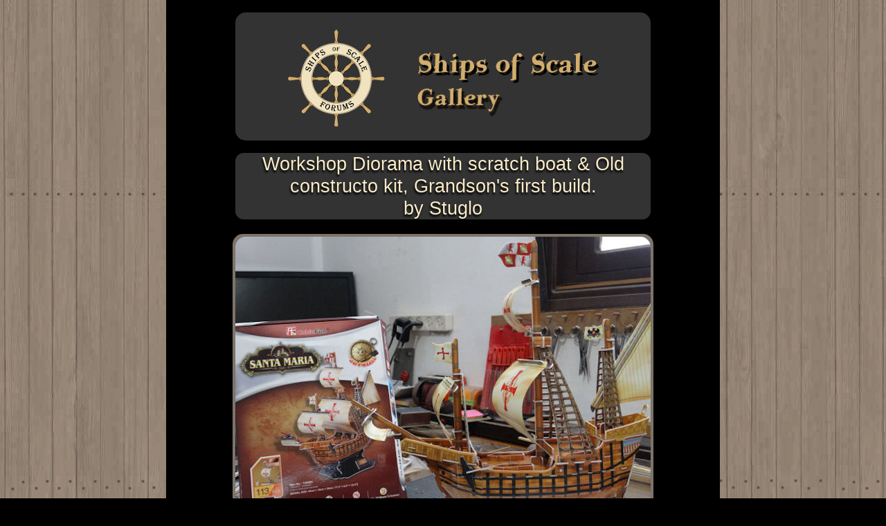

--- FILE ---
content_type: text/html
request_url: https://mail.shipsofscale.com/gallery/stuglo/workshop-diorama/
body_size: 7968
content:
<!DOCTYPE HTML PUBLIC "-//W3C//DTD HTML 4.01 Transitional//EN" "http://www.w3.org/TR/html4/loose.dtd">
<html lang="en">
<!--  Created with the CoffeeCup HTML Editor 2008  -->
<!--           http://www.coffeecup.com/           -->
<!--        Brewed on 3/10/2009 10:37:04 AM        -->
<head>

<TITLE>Ships of Scale</TITLE>
<meta http-equiv="Content-Type" content="text/html; charset=ISO-8859-1">
<META NAME="description" CONTENT="Ships of Scale features a Vast Model Ship Gallery with over 300 Model ships online from contributors all over the world. Visit Ships of Scale Forum and Register. Forums, Scratch Built, Ship Gallery, Period Ship Wooden Models.">
<META NAME="keywords" CONTENT="Model Ship Forum, Building Scale Model Wooden Ships, Model Ship Building Forum, Wooden Model Ships, Building Scale Wooden Model Ships, Planking, Rigging, Hull, Main Mast, Foremast, Mizzen Mast, Yards, Sails, Cannons, Wooden Scale Model Ships">
<META NAME="robot" CONTENT="index,follow">
<META NAME="copyright" CONTENT="C2020 Ships of Scale http://www.shipsofscale.com">
<META NAME="author" CONTENT="Donald B.Driskell">
<META NAME="generator" CONTENT="Coffee Cup Editor">
<META NAME="revisit-after" CONTENT="7">

<!-- MetaTags - Online Meta Tag http://www.onlinemetatag.com -->
<!-- Create your meta tag and increase your website position on search engines! -->

<LINK href="https://www.shipsofscale.com/gallery/contributors.css" rel="stylesheet" type="text/css">

<!--Begin CSS Stuff-->

<style type="text/css">

body
{
margin: 0px 0px 0px 0px;
background-color:black;
background-image: url("wood_deck_TAN.jpg");
</style>

</head>

<body>	  
 
<div align="center">
<table cellpadding="0" cellspacing="0" bgcolor="black">
<tr>
<td width="800">
 	 			 
				    <br> 	 	  	  	    
					
					<!--BANNER SECTION------------------>
					<div align="center">
					<table cellpadding="0" cellspacing="0">
				   	<tr>
				   	<td>
					<a href="https://www.shipsofscale.com" title="https://www.shipsofscale.com"><img src="sosbanner0101.jpg" class="responsive" alt="Ships of Scale Gallery Banner"></a>
					</td>
				   	</tr>
					</table>
					</div>
					<!--BANNER SECTION------------------>
					
					<br>
					
					<!--TITLE SECTION------------------>
					<div align="center">
					<table cellpadding="0" cellspacing="0">
				   	<tr>
				   	<td class="pageTITLE" width="600">Workshop Diorama with scratch boat &amp; Old constructo kit, Grandson's first build.
					<br>by Stuglo
					</td>
					</tr>
					</table>
					</div>
					<!--TITLE SECTION------------------>
					
					<br>
										
		 		    <!--START CONTRIBUTOR IMAGES--><!--START CONTRIBUTOR IMAGES--><!--START CONTRIBUTOR IMAGES--><!--START CONTRIBUTOR IMAGES-->
					<div align="center">
					<table border="0" cellpadding="0" cellspacing="0">
					<tr valign="top">
					<td width="635">
																	 
						<!--Start Template-->
						<div align="center">
						<table border="0" cellpadding="0" cellspacing="0" bgcolor="#000000">
						<tr>
						<td class="imagemodule" align="center" valign="top"><img src="workshop-diorama01.jpg" alt="Image of Workshop Diorama" class="responsive"></td>
						</tr>
						</table>
						</div>
						<!--End Template-->			
						
						<table border="0" cellpadding="0" cellspacing="0">
  						<tr>
     					<td height="30"></td>
  						</tr>
						</table>
												
						<!--Start Template-->
						<div align="center">
						<table border="0" cellpadding="0" cellspacing="0"  bgcolor="#000000">
						<tr>
						<td class="imagemodule" align="center" valign="top"><img src="workshop-diorama02.jpg" alt="Image of Workshop Diorama" class="responsive"></td>
						</tr>
						</table>
						</div>
						<!--End Template-->	
						
						<table border="0" cellpadding="0" cellspacing="0">
  						<tr>
     					<td height="30"></td>
  						</tr>
						</table>
												
						<!--Start Template-->
						<div align="center">
						<table border="0" cellpadding="0" cellspacing="0"  bgcolor="#000000">
						<tr>
						<td class="imagemodule" align="center" valign="top"><img src="workshop-diorama03.jpg" alt="Image of Workshop Diorama" class="responsive"></td>
						</tr>
						</table>
						</div>
						<!--End Template-->	
						
						<table border="0" cellpadding="0" cellspacing="0">
  						<tr>
     					<td height="30"></td>
  						</tr>
						</table>
											
						<!--Start Template-->
						<div align="center">
						<table border="0" cellpadding="0" cellspacing="0"  bgcolor="#000000">
						<tr>
						<td class="imagemodule" align="center" valign="top"><img src="workshop-diorama04.jpg" alt="Image of Workshop Diorama" class="responsive"></td>
						</tr>
						</table>
						</div>
						<!--End Template-->	
							
						<table border="0" cellpadding="0" cellspacing="0">
  						<tr>
     					<td height="30"></td>
  						</tr>
						</table>
												
						<!--Start Template-->
						<div align="center">
						<table border="0" cellpadding="0" cellspacing="0"  bgcolor="#000000">
						<tr>
						<td class="imagemodule" align="center" valign="top"><img src="workshop-diorama05.jpg" alt="Image of Workshop Diorama" class="responsive"></td>
						</tr>
						</table>
						</div>
						<!--End Template-->	
						
						<table border="0" cellpadding="0" cellspacing="0">
  						<tr>
     					<td height="30"></td>
  						</tr>
						</table>
												
						<!--Start Template-->
						<div align="center">
						<table border="0" cellpadding="0" cellspacing="0"  bgcolor="#000000">
						<tr>
						<td class="imagemodule" align="center" valign="top"><img src="workshop-diorama06.jpg" alt="Image of Workshop Diorama" class="responsive"></td>
						</tr>
						</table>
						</div>
						<!--End Template-->
						
						<table border="0" cellpadding="0" cellspacing="0">
  						<tr>
     					<td height="30"></td>
  						</tr>
						</table>
											
						<!--Start Template-->
						<div align="center">
						<table border="0" cellpadding="0" cellspacing="0"  bgcolor="#000000">
						<tr>
						<td class="imagemodule" align="center" valign="top"><img src="workshop-diorama07.jpg" alt="Image of Workshop Diorama" class="responsive"></td>
						</tr>
						</table>
						</div>
												
						<table border="0" cellpadding="0" cellspacing="0">
  						<tr>
     					<td height="30"></td>
  						</tr>
						</table>
											
						<!--Start Template-->
						<div align="center">
						<table border="0" cellpadding="0" cellspacing="0"  bgcolor="#000000">
						<tr>
						<td class="imagemodule" align="center" valign="top"><img src="workshop-diorama08.jpg" alt="Image of Workshop Diorama" class="responsive"></td>
						</tr>
						</table>
						</div>
											
						<table border="0" cellpadding="0" cellspacing="0">
  						<tr>
     					<td height="30"></td>
  						</tr>
						</table>
						</td>
						</tr>
						</table>
					</div>
					
					<!--END CONTRIBUTOR IMAGES--><!--END CONTRIBUTOR IMAGES--><!--END CONTRIBUTOR IMAGES--><!--END CONTRIBUTOR IMAGES-->
										
									
										
					<!-- this provides the copyright at very end of page-->
					<div align="center">
					<table cellpadding="5" cellspacing="5" border="0">
  					<tr>
     				<td><img src="anchor-small.jpg" alt="Image of Anchor" class="responsive"></td>
					<td width="40"></td>
					<td><font face="arial" color="white">Ships of Scale &#169; 2020</font></td>
					<td width="40"></td>
					<td><img src="anchor-small.jpg" alt="Image of Anchor" class="responsive"></td>
					</tr>
					</table>
					</div>
					<!-- this provides the copyright at very end of page-->
					
					<br>
					<br>
</td>
</tr>
</table>
</div>
				
					
</body>
</html>


--- FILE ---
content_type: text/css
request_url: https://www.shipsofscale.com/gallery/contributors.css
body_size: 1033
content:

/*----THIS IS THE STYLE SHEET FOR ALL THE CONTRIBUTORS-----------------*/

.responsive {
  width: 100%;
  height: auto;
}


/*This is for Title for each page*/
.pageTITLE
{
height:75px;
text-shadow:-1px 3px 3px black;
font-family:veranda,helvetica,arial;
color:#faecc9;
font-size:1.7em;
text-align:center;
margin-top:1px;
margin-bottom:8px;
background-color:#333333;
border-radius: 12px;
}

.maintable
{
width:100%;
border-collapse:collapse;
padding: 0px 0px 0px 0px;
}

.imagemodule
{
margin-left:auto; /*this line makes sure TABLES are centered*/
margin-right:auto; /*this line makes sure TABLES is centered*/
padding:4px;
/*width:153px*; */
border-radius:18px;
-moz-border-radius:18px; /* Firefox 3.6 and earlier */
border-collapse:collapse;
background-color:Black;
background-color:#7d736a;
border-color:black;
border-style:solid;
border-width:3px;
one-edge-shadow:box-shadow: 0 15px 9px -10px lightblue;
-webkit-box-shadow:0 15px 9px -10px lightblue;
-moz-box-shadow:0 15px 9px -10px lightblue;
}
img {
  border-radius: 15px;
}